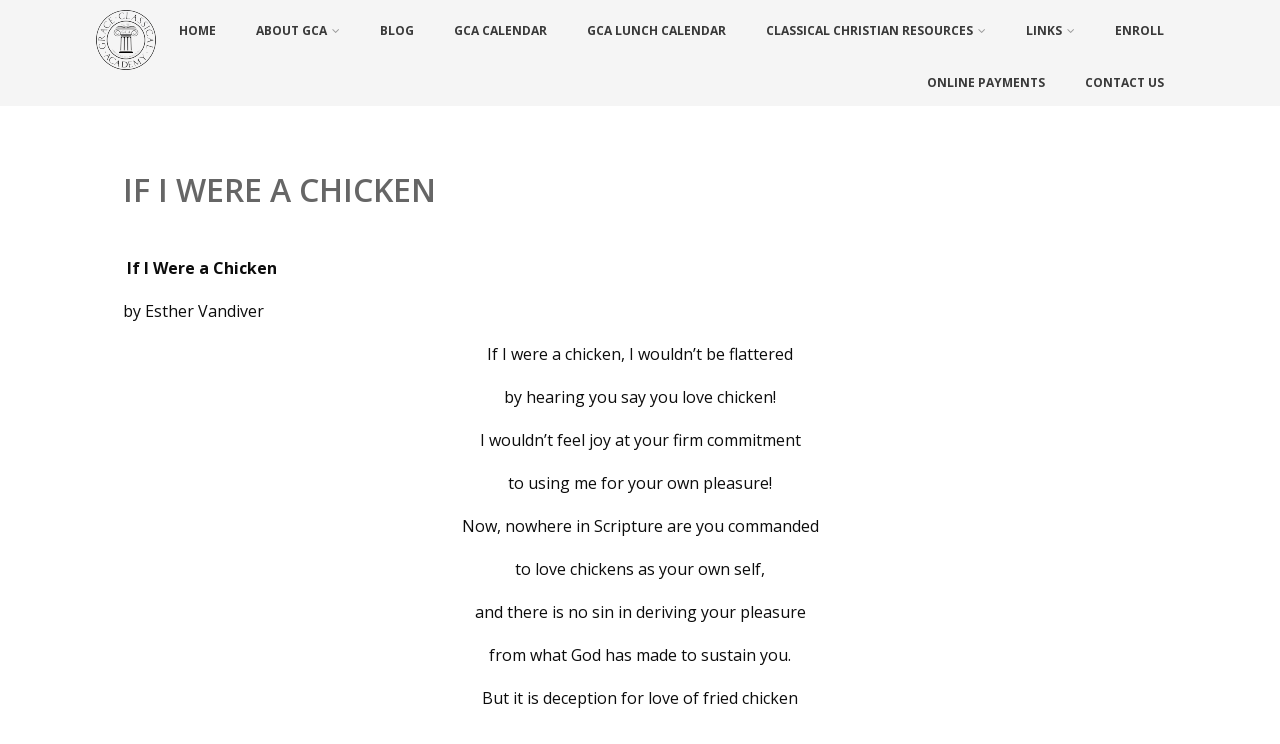

--- FILE ---
content_type: text/html; charset=UTF-8
request_url: https://graceclassical.org/if-i-were-a-chicken/
body_size: 67492
content:
<!DOCTYPE html>
<html xmlns="http://www.w3.org/1999/xhtml" lang="en-US" >
<head>
<meta http-equiv="Content-Type" content="text/html; charset=UTF-8" />	
<!--[if IE]><meta http-equiv="X-UA-Compatible" content="IE=edge,chrome=1"><![endif]-->
<meta name="viewport" content="width=device-width, initial-scale=1.0, shrink-to-fit=no"/>
<link rel="profile" href="https://gmpg.org/xfn/11"/>


	    <meta name="title" content="If I Were a Chicken">
    <meta name="description" content=" If I Were a Chickenby Esther VandiverIf I were a chicken, I wouldn’t be flatteredby hearing you say">




<meta property="og:title" content="If I Were a Chicken"/>
<meta property="og:type" content="article"/>
<meta property="og:url" content="https://graceclassical.org/if-i-were-a-chicken/" />

<meta property="og:description" content=" If I Were a Chickenby Esther VandiverIf I were a chicken, I wouldn’t be flatteredby hearing you say you love chicken!I wouldn’t feel joy at your firm commitmentto using me for your own pleasure!Now, nowhere in Scripture are you commandedto love chickens as your own self,and"/>
  <meta property="og:image" content="https://graceclassical.org/wp-content/uploads/If-I-Were-a-Chicken-1024x450.jpg"/>
  <meta property="og:site_name" content="Grace Classical Academy"/>


<!--HOME-->


<!--Summary-->
<meta name="twitter:card" content="summary">
<meta name="twitter:url" content="https://graceclassical.org/if-i-were-a-chicken/">
<meta name="twitter:title" content="If I Were a Chicken">
<meta name="twitter:description" content=" If I Were a Chickenby Esther VandiverIf I were a chicken, I wouldn’t be flatteredby hearing you say you love chicken!I wouldn’t feel joy at your firm commitmentto using me for your">
  <meta name="twitter:image" content="https://graceclassical.org/wp-content/uploads/If-I-Were-a-Chicken-150x150.jpg">
    
<!--Photo-->

<!--Gallery-->

<!--Product-->

<link rel="pingback" href="https://graceclassical.org/xmlrpc.php" /> 
<meta name='robots' content='index, follow, max-image-preview:large, max-snippet:-1, max-video-preview:-1' />
	<style>img:is([sizes="auto" i], [sizes^="auto," i]) { contain-intrinsic-size: 3000px 1500px }</style>
	
	<!-- This site is optimized with the Yoast SEO plugin v25.6 - https://yoast.com/wordpress/plugins/seo/ -->
	<title>If I Were a Chicken - Grace Classical Academy</title>
	<link rel="canonical" href="https://graceclassical.org/if-i-were-a-chicken/" />
	<meta property="og:locale" content="en_US" />
	<meta property="og:type" content="article" />
	<meta property="og:title" content="If I Were a Chicken - Grace Classical Academy" />
	<meta property="og:description" content=" If I Were a Chicken by Esther Vandiver If I were a chicken, I wouldn’t be flattered by hearing you say you love chicken! I wouldn’t feel joy at your firm commitment to using me for your own pleasure! Now, nowhere in Scripture are you commanded to love chickens as your own self, and there+ Read More" />
	<meta property="og:url" content="https://graceclassical.org/if-i-were-a-chicken/" />
	<meta property="og:site_name" content="Grace Classical Academy" />
	<meta property="article:published_time" content="2014-06-19T19:39:12+00:00" />
	<meta property="article:modified_time" content="2018-04-09T20:00:04+00:00" />
	<meta property="og:image" content="https://graceclassical.org/wp-content/uploads/If-I-Were-a-Chicken.jpg" />
	<meta property="og:image:width" content="1920" />
	<meta property="og:image:height" content="844" />
	<meta property="og:image:type" content="image/jpeg" />
	<meta name="author" content="Luke Shawhan" />
	<meta name="twitter:label1" content="Written by" />
	<meta name="twitter:data1" content="Luke Shawhan" />
	<meta name="twitter:label2" content="Est. reading time" />
	<meta name="twitter:data2" content="1 minute" />
	<script type="application/ld+json" class="yoast-schema-graph">{"@context":"https://schema.org","@graph":[{"@type":"WebPage","@id":"https://graceclassical.org/if-i-were-a-chicken/","url":"https://graceclassical.org/if-i-were-a-chicken/","name":"If I Were a Chicken - Grace Classical Academy","isPartOf":{"@id":"https://graceclassical.org/#website"},"primaryImageOfPage":{"@id":"https://graceclassical.org/if-i-were-a-chicken/#primaryimage"},"image":{"@id":"https://graceclassical.org/if-i-were-a-chicken/#primaryimage"},"thumbnailUrl":"https://graceclassical.org/wp-content/uploads/If-I-Were-a-Chicken.jpg","datePublished":"2014-06-19T19:39:12+00:00","dateModified":"2018-04-09T20:00:04+00:00","author":{"@id":"https://graceclassical.org/#/schema/person/3336ddae45a24de5a45596aadd86ba01"},"breadcrumb":{"@id":"https://graceclassical.org/if-i-were-a-chicken/#breadcrumb"},"inLanguage":"en-US","potentialAction":[{"@type":"ReadAction","target":["https://graceclassical.org/if-i-were-a-chicken/"]}]},{"@type":"ImageObject","inLanguage":"en-US","@id":"https://graceclassical.org/if-i-were-a-chicken/#primaryimage","url":"https://graceclassical.org/wp-content/uploads/If-I-Were-a-Chicken.jpg","contentUrl":"https://graceclassical.org/wp-content/uploads/If-I-Were-a-Chicken.jpg","width":1920,"height":844},{"@type":"BreadcrumbList","@id":"https://graceclassical.org/if-i-were-a-chicken/#breadcrumb","itemListElement":[{"@type":"ListItem","position":1,"name":"Home","item":"https://graceclassical.org/"},{"@type":"ListItem","position":2,"name":"If I Were a Chicken"}]},{"@type":"WebSite","@id":"https://graceclassical.org/#website","url":"https://graceclassical.org/","name":"Grace Classical Academy","description":"","potentialAction":[{"@type":"SearchAction","target":{"@type":"EntryPoint","urlTemplate":"https://graceclassical.org/?s={search_term_string}"},"query-input":{"@type":"PropertyValueSpecification","valueRequired":true,"valueName":"search_term_string"}}],"inLanguage":"en-US"},{"@type":"Person","@id":"https://graceclassical.org/#/schema/person/3336ddae45a24de5a45596aadd86ba01","name":"Luke Shawhan","url":"https://graceclassical.org/author/lshawhan/"}]}</script>
	<!-- / Yoast SEO plugin. -->


<link rel='dns-prefetch' href='//fonts.googleapis.com' />
<link rel="alternate" type="application/rss+xml" title="Grace Classical Academy &raquo; Feed" href="https://graceclassical.org/feed/" />
<link rel="alternate" type="application/rss+xml" title="Grace Classical Academy &raquo; Comments Feed" href="https://graceclassical.org/comments/feed/" />
<script type="text/javascript">
/* <![CDATA[ */
window._wpemojiSettings = {"baseUrl":"https:\/\/s.w.org\/images\/core\/emoji\/16.0.1\/72x72\/","ext":".png","svgUrl":"https:\/\/s.w.org\/images\/core\/emoji\/16.0.1\/svg\/","svgExt":".svg","source":{"concatemoji":"https:\/\/graceclassical.org\/wp-includes\/js\/wp-emoji-release.min.js"}};
/*! This file is auto-generated */
!function(s,n){var o,i,e;function c(e){try{var t={supportTests:e,timestamp:(new Date).valueOf()};sessionStorage.setItem(o,JSON.stringify(t))}catch(e){}}function p(e,t,n){e.clearRect(0,0,e.canvas.width,e.canvas.height),e.fillText(t,0,0);var t=new Uint32Array(e.getImageData(0,0,e.canvas.width,e.canvas.height).data),a=(e.clearRect(0,0,e.canvas.width,e.canvas.height),e.fillText(n,0,0),new Uint32Array(e.getImageData(0,0,e.canvas.width,e.canvas.height).data));return t.every(function(e,t){return e===a[t]})}function u(e,t){e.clearRect(0,0,e.canvas.width,e.canvas.height),e.fillText(t,0,0);for(var n=e.getImageData(16,16,1,1),a=0;a<n.data.length;a++)if(0!==n.data[a])return!1;return!0}function f(e,t,n,a){switch(t){case"flag":return n(e,"\ud83c\udff3\ufe0f\u200d\u26a7\ufe0f","\ud83c\udff3\ufe0f\u200b\u26a7\ufe0f")?!1:!n(e,"\ud83c\udde8\ud83c\uddf6","\ud83c\udde8\u200b\ud83c\uddf6")&&!n(e,"\ud83c\udff4\udb40\udc67\udb40\udc62\udb40\udc65\udb40\udc6e\udb40\udc67\udb40\udc7f","\ud83c\udff4\u200b\udb40\udc67\u200b\udb40\udc62\u200b\udb40\udc65\u200b\udb40\udc6e\u200b\udb40\udc67\u200b\udb40\udc7f");case"emoji":return!a(e,"\ud83e\udedf")}return!1}function g(e,t,n,a){var r="undefined"!=typeof WorkerGlobalScope&&self instanceof WorkerGlobalScope?new OffscreenCanvas(300,150):s.createElement("canvas"),o=r.getContext("2d",{willReadFrequently:!0}),i=(o.textBaseline="top",o.font="600 32px Arial",{});return e.forEach(function(e){i[e]=t(o,e,n,a)}),i}function t(e){var t=s.createElement("script");t.src=e,t.defer=!0,s.head.appendChild(t)}"undefined"!=typeof Promise&&(o="wpEmojiSettingsSupports",i=["flag","emoji"],n.supports={everything:!0,everythingExceptFlag:!0},e=new Promise(function(e){s.addEventListener("DOMContentLoaded",e,{once:!0})}),new Promise(function(t){var n=function(){try{var e=JSON.parse(sessionStorage.getItem(o));if("object"==typeof e&&"number"==typeof e.timestamp&&(new Date).valueOf()<e.timestamp+604800&&"object"==typeof e.supportTests)return e.supportTests}catch(e){}return null}();if(!n){if("undefined"!=typeof Worker&&"undefined"!=typeof OffscreenCanvas&&"undefined"!=typeof URL&&URL.createObjectURL&&"undefined"!=typeof Blob)try{var e="postMessage("+g.toString()+"("+[JSON.stringify(i),f.toString(),p.toString(),u.toString()].join(",")+"));",a=new Blob([e],{type:"text/javascript"}),r=new Worker(URL.createObjectURL(a),{name:"wpTestEmojiSupports"});return void(r.onmessage=function(e){c(n=e.data),r.terminate(),t(n)})}catch(e){}c(n=g(i,f,p,u))}t(n)}).then(function(e){for(var t in e)n.supports[t]=e[t],n.supports.everything=n.supports.everything&&n.supports[t],"flag"!==t&&(n.supports.everythingExceptFlag=n.supports.everythingExceptFlag&&n.supports[t]);n.supports.everythingExceptFlag=n.supports.everythingExceptFlag&&!n.supports.flag,n.DOMReady=!1,n.readyCallback=function(){n.DOMReady=!0}}).then(function(){return e}).then(function(){var e;n.supports.everything||(n.readyCallback(),(e=n.source||{}).concatemoji?t(e.concatemoji):e.wpemoji&&e.twemoji&&(t(e.twemoji),t(e.wpemoji)))}))}((window,document),window._wpemojiSettings);
/* ]]> */
</script>
<style id='wp-emoji-styles-inline-css' type='text/css'>

	img.wp-smiley, img.emoji {
		display: inline !important;
		border: none !important;
		box-shadow: none !important;
		height: 1em !important;
		width: 1em !important;
		margin: 0 0.07em !important;
		vertical-align: -0.1em !important;
		background: none !important;
		padding: 0 !important;
	}
</style>
<link rel='stylesheet' id='wp-block-library-css' href='https://graceclassical.org/wp-includes/css/dist/block-library/style.min.css' type='text/css' media='all' />
<style id='classic-theme-styles-inline-css' type='text/css'>
/*! This file is auto-generated */
.wp-block-button__link{color:#fff;background-color:#32373c;border-radius:9999px;box-shadow:none;text-decoration:none;padding:calc(.667em + 2px) calc(1.333em + 2px);font-size:1.125em}.wp-block-file__button{background:#32373c;color:#fff;text-decoration:none}
</style>
<style id='global-styles-inline-css' type='text/css'>
:root{--wp--preset--aspect-ratio--square: 1;--wp--preset--aspect-ratio--4-3: 4/3;--wp--preset--aspect-ratio--3-4: 3/4;--wp--preset--aspect-ratio--3-2: 3/2;--wp--preset--aspect-ratio--2-3: 2/3;--wp--preset--aspect-ratio--16-9: 16/9;--wp--preset--aspect-ratio--9-16: 9/16;--wp--preset--color--black: #000000;--wp--preset--color--cyan-bluish-gray: #abb8c3;--wp--preset--color--white: #ffffff;--wp--preset--color--pale-pink: #f78da7;--wp--preset--color--vivid-red: #cf2e2e;--wp--preset--color--luminous-vivid-orange: #ff6900;--wp--preset--color--luminous-vivid-amber: #fcb900;--wp--preset--color--light-green-cyan: #7bdcb5;--wp--preset--color--vivid-green-cyan: #00d084;--wp--preset--color--pale-cyan-blue: #8ed1fc;--wp--preset--color--vivid-cyan-blue: #0693e3;--wp--preset--color--vivid-purple: #9b51e0;--wp--preset--gradient--vivid-cyan-blue-to-vivid-purple: linear-gradient(135deg,rgba(6,147,227,1) 0%,rgb(155,81,224) 100%);--wp--preset--gradient--light-green-cyan-to-vivid-green-cyan: linear-gradient(135deg,rgb(122,220,180) 0%,rgb(0,208,130) 100%);--wp--preset--gradient--luminous-vivid-amber-to-luminous-vivid-orange: linear-gradient(135deg,rgba(252,185,0,1) 0%,rgba(255,105,0,1) 100%);--wp--preset--gradient--luminous-vivid-orange-to-vivid-red: linear-gradient(135deg,rgba(255,105,0,1) 0%,rgb(207,46,46) 100%);--wp--preset--gradient--very-light-gray-to-cyan-bluish-gray: linear-gradient(135deg,rgb(238,238,238) 0%,rgb(169,184,195) 100%);--wp--preset--gradient--cool-to-warm-spectrum: linear-gradient(135deg,rgb(74,234,220) 0%,rgb(151,120,209) 20%,rgb(207,42,186) 40%,rgb(238,44,130) 60%,rgb(251,105,98) 80%,rgb(254,248,76) 100%);--wp--preset--gradient--blush-light-purple: linear-gradient(135deg,rgb(255,206,236) 0%,rgb(152,150,240) 100%);--wp--preset--gradient--blush-bordeaux: linear-gradient(135deg,rgb(254,205,165) 0%,rgb(254,45,45) 50%,rgb(107,0,62) 100%);--wp--preset--gradient--luminous-dusk: linear-gradient(135deg,rgb(255,203,112) 0%,rgb(199,81,192) 50%,rgb(65,88,208) 100%);--wp--preset--gradient--pale-ocean: linear-gradient(135deg,rgb(255,245,203) 0%,rgb(182,227,212) 50%,rgb(51,167,181) 100%);--wp--preset--gradient--electric-grass: linear-gradient(135deg,rgb(202,248,128) 0%,rgb(113,206,126) 100%);--wp--preset--gradient--midnight: linear-gradient(135deg,rgb(2,3,129) 0%,rgb(40,116,252) 100%);--wp--preset--font-size--small: 13px;--wp--preset--font-size--medium: 20px;--wp--preset--font-size--large: 36px;--wp--preset--font-size--x-large: 42px;--wp--preset--spacing--20: 0.44rem;--wp--preset--spacing--30: 0.67rem;--wp--preset--spacing--40: 1rem;--wp--preset--spacing--50: 1.5rem;--wp--preset--spacing--60: 2.25rem;--wp--preset--spacing--70: 3.38rem;--wp--preset--spacing--80: 5.06rem;--wp--preset--shadow--natural: 6px 6px 9px rgba(0, 0, 0, 0.2);--wp--preset--shadow--deep: 12px 12px 50px rgba(0, 0, 0, 0.4);--wp--preset--shadow--sharp: 6px 6px 0px rgba(0, 0, 0, 0.2);--wp--preset--shadow--outlined: 6px 6px 0px -3px rgba(255, 255, 255, 1), 6px 6px rgba(0, 0, 0, 1);--wp--preset--shadow--crisp: 6px 6px 0px rgba(0, 0, 0, 1);}:where(.is-layout-flex){gap: 0.5em;}:where(.is-layout-grid){gap: 0.5em;}body .is-layout-flex{display: flex;}.is-layout-flex{flex-wrap: wrap;align-items: center;}.is-layout-flex > :is(*, div){margin: 0;}body .is-layout-grid{display: grid;}.is-layout-grid > :is(*, div){margin: 0;}:where(.wp-block-columns.is-layout-flex){gap: 2em;}:where(.wp-block-columns.is-layout-grid){gap: 2em;}:where(.wp-block-post-template.is-layout-flex){gap: 1.25em;}:where(.wp-block-post-template.is-layout-grid){gap: 1.25em;}.has-black-color{color: var(--wp--preset--color--black) !important;}.has-cyan-bluish-gray-color{color: var(--wp--preset--color--cyan-bluish-gray) !important;}.has-white-color{color: var(--wp--preset--color--white) !important;}.has-pale-pink-color{color: var(--wp--preset--color--pale-pink) !important;}.has-vivid-red-color{color: var(--wp--preset--color--vivid-red) !important;}.has-luminous-vivid-orange-color{color: var(--wp--preset--color--luminous-vivid-orange) !important;}.has-luminous-vivid-amber-color{color: var(--wp--preset--color--luminous-vivid-amber) !important;}.has-light-green-cyan-color{color: var(--wp--preset--color--light-green-cyan) !important;}.has-vivid-green-cyan-color{color: var(--wp--preset--color--vivid-green-cyan) !important;}.has-pale-cyan-blue-color{color: var(--wp--preset--color--pale-cyan-blue) !important;}.has-vivid-cyan-blue-color{color: var(--wp--preset--color--vivid-cyan-blue) !important;}.has-vivid-purple-color{color: var(--wp--preset--color--vivid-purple) !important;}.has-black-background-color{background-color: var(--wp--preset--color--black) !important;}.has-cyan-bluish-gray-background-color{background-color: var(--wp--preset--color--cyan-bluish-gray) !important;}.has-white-background-color{background-color: var(--wp--preset--color--white) !important;}.has-pale-pink-background-color{background-color: var(--wp--preset--color--pale-pink) !important;}.has-vivid-red-background-color{background-color: var(--wp--preset--color--vivid-red) !important;}.has-luminous-vivid-orange-background-color{background-color: var(--wp--preset--color--luminous-vivid-orange) !important;}.has-luminous-vivid-amber-background-color{background-color: var(--wp--preset--color--luminous-vivid-amber) !important;}.has-light-green-cyan-background-color{background-color: var(--wp--preset--color--light-green-cyan) !important;}.has-vivid-green-cyan-background-color{background-color: var(--wp--preset--color--vivid-green-cyan) !important;}.has-pale-cyan-blue-background-color{background-color: var(--wp--preset--color--pale-cyan-blue) !important;}.has-vivid-cyan-blue-background-color{background-color: var(--wp--preset--color--vivid-cyan-blue) !important;}.has-vivid-purple-background-color{background-color: var(--wp--preset--color--vivid-purple) !important;}.has-black-border-color{border-color: var(--wp--preset--color--black) !important;}.has-cyan-bluish-gray-border-color{border-color: var(--wp--preset--color--cyan-bluish-gray) !important;}.has-white-border-color{border-color: var(--wp--preset--color--white) !important;}.has-pale-pink-border-color{border-color: var(--wp--preset--color--pale-pink) !important;}.has-vivid-red-border-color{border-color: var(--wp--preset--color--vivid-red) !important;}.has-luminous-vivid-orange-border-color{border-color: var(--wp--preset--color--luminous-vivid-orange) !important;}.has-luminous-vivid-amber-border-color{border-color: var(--wp--preset--color--luminous-vivid-amber) !important;}.has-light-green-cyan-border-color{border-color: var(--wp--preset--color--light-green-cyan) !important;}.has-vivid-green-cyan-border-color{border-color: var(--wp--preset--color--vivid-green-cyan) !important;}.has-pale-cyan-blue-border-color{border-color: var(--wp--preset--color--pale-cyan-blue) !important;}.has-vivid-cyan-blue-border-color{border-color: var(--wp--preset--color--vivid-cyan-blue) !important;}.has-vivid-purple-border-color{border-color: var(--wp--preset--color--vivid-purple) !important;}.has-vivid-cyan-blue-to-vivid-purple-gradient-background{background: var(--wp--preset--gradient--vivid-cyan-blue-to-vivid-purple) !important;}.has-light-green-cyan-to-vivid-green-cyan-gradient-background{background: var(--wp--preset--gradient--light-green-cyan-to-vivid-green-cyan) !important;}.has-luminous-vivid-amber-to-luminous-vivid-orange-gradient-background{background: var(--wp--preset--gradient--luminous-vivid-amber-to-luminous-vivid-orange) !important;}.has-luminous-vivid-orange-to-vivid-red-gradient-background{background: var(--wp--preset--gradient--luminous-vivid-orange-to-vivid-red) !important;}.has-very-light-gray-to-cyan-bluish-gray-gradient-background{background: var(--wp--preset--gradient--very-light-gray-to-cyan-bluish-gray) !important;}.has-cool-to-warm-spectrum-gradient-background{background: var(--wp--preset--gradient--cool-to-warm-spectrum) !important;}.has-blush-light-purple-gradient-background{background: var(--wp--preset--gradient--blush-light-purple) !important;}.has-blush-bordeaux-gradient-background{background: var(--wp--preset--gradient--blush-bordeaux) !important;}.has-luminous-dusk-gradient-background{background: var(--wp--preset--gradient--luminous-dusk) !important;}.has-pale-ocean-gradient-background{background: var(--wp--preset--gradient--pale-ocean) !important;}.has-electric-grass-gradient-background{background: var(--wp--preset--gradient--electric-grass) !important;}.has-midnight-gradient-background{background: var(--wp--preset--gradient--midnight) !important;}.has-small-font-size{font-size: var(--wp--preset--font-size--small) !important;}.has-medium-font-size{font-size: var(--wp--preset--font-size--medium) !important;}.has-large-font-size{font-size: var(--wp--preset--font-size--large) !important;}.has-x-large-font-size{font-size: var(--wp--preset--font-size--x-large) !important;}
:where(.wp-block-post-template.is-layout-flex){gap: 1.25em;}:where(.wp-block-post-template.is-layout-grid){gap: 1.25em;}
:where(.wp-block-columns.is-layout-flex){gap: 2em;}:where(.wp-block-columns.is-layout-grid){gap: 2em;}
:root :where(.wp-block-pullquote){font-size: 1.5em;line-height: 1.6;}
</style>
<link rel='stylesheet' id='optimizer-style-css' href='https://graceclassical.org/wp-content/themes/optimizer_pro/style.css' type='text/css' media='all' />
<link rel='stylesheet' id='optimizer-style-core-css' href='https://graceclassical.org/wp-content/themes/optimizer_pro/style_core.css' type='text/css' media='all' />
<link rel='stylesheet' id='optimizer-icons-css' href='https://graceclassical.org/wp-content/themes/optimizer_pro/assets/fonts/font-awesome.css' type='text/css' media='all' />
<link rel='stylesheet' id='optimizer_google_fonts-css' href='//fonts.googleapis.com/css?display=swap&#038;family=Open+Sans%3Aregular%2Citalic%2C300%2C600%2C700%2C800%26subset%3Dlatin%2C' type='text/css' media='screen' />
<script type="text/javascript" src="https://graceclassical.org/wp-includes/js/jquery/jquery.min.js" id="jquery-core-js"></script>
<script type="text/javascript" src="https://graceclassical.org/wp-includes/js/jquery/jquery-migrate.min.js" id="jquery-migrate-js"></script>
<script type="text/javascript" id="jquery-migrate-js-after">
/* <![CDATA[ */
jQuery(function() {  jQuery(".so-panel.widget").each(function (){   jQuery(this).attr("id", jQuery(this).find(".so_widget_id").attr("data-panel-id"))  });  });
/* ]]> */
</script>
<link rel="https://api.w.org/" href="https://graceclassical.org/wp-json/" /><link rel="alternate" title="JSON" type="application/json" href="https://graceclassical.org/wp-json/wp/v2/posts/289" /><link rel="alternate" title="oEmbed (JSON)" type="application/json+oembed" href="https://graceclassical.org/wp-json/oembed/1.0/embed?url=https%3A%2F%2Fgraceclassical.org%2Fif-i-were-a-chicken%2F" />
<link rel="alternate" title="oEmbed (XML)" type="text/xml+oembed" href="https://graceclassical.org/wp-json/oembed/1.0/embed?url=https%3A%2F%2Fgraceclassical.org%2Fif-i-were-a-chicken%2F&#038;format=xml" />
<style type="text/css">

/*Fixed Background*/

	/*BOXED LAYOUT*/
	.site_boxed .layer_wrapper, body.home.site_boxed #slidera {width: 85%;float: left;margin: 0 7.5%;
	background-color: #ffffff;}
	.site_boxed .stat_bg, .site_boxed .stat_bg_overlay, .site_boxed .stat_bg img, .site_boxed .is-sticky .header{width:85%;}
	.site_boxed .social_buttons{background-color: #ffffff;}
	.site_boxed .center {width: 95%;margin: 0 auto;}
	.site_boxed .head_top .center{ width:95%;}
	/*Left Sidebar*/
	@media screen and (min-width: 960px){
	.header_sidebar.site_boxed #slidera, .header_sidebar.site_boxed .home_wrap.layer_wrapper, .header_sidebar.site_boxed .footer_wrap.layer_wrapper, .header_sidebar.site_boxed .page_wrap.layer_wrapper, .header_sidebar.site_boxed .post_wrap.layer_wrapper, .header_sidebar.site_boxed .page_blog_wrap.layer_wrapper, .header_sidebar.site_boxed .page_contact_wrap.layer_wrapper, .header_sidebar.site_boxed .page_fullwidth_wrap.layer_wrapper, .header_sidebar.site_boxed .category_wrap.layer_wrapper, .header_sidebar.site_boxed .search_wrap.layer_wrapper, .header_sidebar.site_boxed .fofo_wrap.layer_wrapper, .header_sidebar .site_boxed .author_wrap.layer_wrapper, .header_sidebar.site_boxed .head_top{width: calc(85% - 300px)!important;margin-left: calc(300px + 7.5%)!important;}
	.header_sidebar.site_boxed .stat_bg_overlay, .header_sidebar.site_boxed .stat_bg{width: calc(85% - 300px)!important;left: 300px;}
	
	}



/*Site Content Text Style*/
body, input, textarea{ 
	font-family:Open Sans; 	font-size:16px; 	}

.single_metainfo, .single_post .single_metainfo a, a:link, a:visited, .single_post_content .tabs li a{ color:#0c0c0c;}
body .listing-item .lt_cats a{ color:#0c0c0c;}

.sidr-class-header_s.sidr-class-head_search i:before {font-family: 'FontAwesome', Open Sans; ;}

/*LINK COLOR*/
.org_comment a, .thn_post_wrap a:not(.wp-block-button__link):link, .thn_post_wrap a:not(.wp-block-button__link):visited, .lts_lightbox_content a:link, .lts_lightbox_content a:visited, .athor_desc a:link, .athor_desc a:visited, .product_meta a:hover{color:#3590ea;}
.org_comment a:hover, .thn_post_wrap a:not(.wp-block-button__link):link:hover, .lts_lightbox_content a:link:hover, .lts_lightbox_content a:visited:hover, .athor_desc a:link:hover, .athor_desc a:visited:hover{color:#1e73be;}



/*-----------------------------Single Post Background------------------------------------*/
/*----------------------------------------------------*/		





.page_head, .author_div, .single.single_style_header .single_post_header{ background-color:#EEEFF5; color:#555555;text-align:center;}
.page_head .postitle{color:#555555;}	
.page_head .layerbread a, .page_head .woocommerce-breadcrumb{color:#555555;}	
.single_post_header, .single.single_style_header .single_post_content .postitle, .single_style_header .single_metainfo, .single_style_header .single_metainfo i, .single_style_header .single_metainfo a{color:#555555;}




/*-----------------------------Static Slider Content box------------------------------------*/
#slidera{min-height:initial;}.stat_content_inner .center{width:100%;}
.stat_content_inner{bottom:15%; color:#0c0c0c;}

/*SLIDER HEIGHT RESTRICT*/



/*SLIDER FONT SIZE*/
#accordion h3 a, #zn_nivo h3 a{font-size:36px; line-height:1.3em}
/*STATIC SLIDE CTA BUTTONS COLORS*/
.static_cta1.cta_hollow, .static_cta1.cta_hollow_big, .static_cta1.cta_hollow_small, .static_cta1.cta_square_hollow, .static_cta1.cta_square_hollow_big, .static_cta1.cta_square_hollow_small{ background:transparent!important; color:#ffffff;}
.static_cta1.cta_flat, .static_cta1.cta_flat_big, .static_cta1.cta_flat_small, .static_cta1.cta_rounded, .static_cta1.cta_rounded_big, .static_cta1.cta_rounded_small, .static_cta1.cta_hollow:hover, .static_cta1.cta_hollow_big:hover, .static_cta1.cta_hollow_small:hover, .static_cta1.cta_square, .static_cta1.cta_square_small, .static_cta1.cta_square_big, .static_cta1.cta_square_hollow:hover, .static_cta1.cta_square_hollow_small:hover, .static_cta1.cta_square_hollow_big:hover{ background:#36abfc!important; color:#ffffff; border-color:#36abfc!important;}


.static_cta2.cta_hollow, .static_cta2.cta_hollow_big, .static_cta2.cta_hollow_small, .static_cta2.cta_square_hollow, .static_cta2.cta_square_hollow_big, .static_cta2.cta_square_hollow_small{ background:transparent!important; color:#ffffff;}
.static_cta2.cta_flat, .static_cta2.cta_flat_big, .static_cta2.cta_flat_small, .static_cta2.cta_rounded, .static_cta2.cta_rounded_big, .static_cta2.cta_rounded_small, .static_cta2.cta_hollow:hover, .static_cta2.cta_hollow_big:hover, .static_cta2.cta_hollow_small:hover, .static_cta2.cta_square, .static_cta2.cta_square_small, .static_cta2.cta_square_big, .static_cta2.cta_square_hollow:hover, .static_cta2.cta_square_hollow_small:hover, .static_cta2.cta_square_hollow_big:hover{ background:#36abfc!important; color:#ffffff; border-color:#36abfc!important;}

/*------------------------SLIDER HEIGHT----------------------*/
/*Slider Height*/
#accordion, #slide_acord, .accord_overlay{ height:500px;}
.kwicks li{ max-height:500px;min-height:500px;}



/*-----------------------------COLORS------------------------------------*/
		/*Header Color*/
		.header{ position:relative!important; background-color:#f5f5f5; 
				}
				/*Header Color*/
		body .header{ position:relative!important; background-color:#f5f5f5;}
		.page #slidera, .single #slidera, .archive #slidera, .search #slidera, .error404 #slidera{ height:auto!important;}
		
				
		.header_sidebar .head_inner{background-color:#f5f5f5; }
		
				
		/*Boxed Header should have boxed width*/
		body.home.site_boxed .header_wrap.layer_wrapper{width: 85%;float: left;margin: 0 7.5%;}

		.home.has_trans_header.page .header, .home.has_trans_header.page-template-page-frontpage_template .is-sticky .header{ background-color:#f5f5f5!important;}
		@media screen and (max-width: 480px){
		.home.has_trans_header .header{ background-color:#f5f5f5!important;}
		}
		
				
		.home .is-sticky .header, .page_header_transparent .is-sticky .header{ position:fixed!important; background-color:#f5f5f5!important;box-shadow: 0 0 4px rgba(0, 0, 0, 0.2)!important; transition-delay:0.3s; -webkit-transition-delay:0.3s; -moz-transition-delay:0.3s;}
		
		/*TOPBAR COLORS*/
		.head_top, #topbar_menu ul li a{ font-size:15px;}
		.head_top, .page_header_transparent .is-sticky .head_top, #topbar_menu #optimizer_minicart {background-color:#333333;}
		#topbar_menu #optimizer_minicart{color:#ffffff;}
		.page_header_transparent .head_top {  background: rgba(0, 0, 0, 0.3);}
		.head_search, .top_head_soc a, .tophone_on .head_phone, .tophone_on .head_phone span, .tophone_on .head_phone i, .tophone_on .head_phone a, .topsearch_on .head_phone a, .topsearch_on .head_search i, #topbar_menu ul li a, body.has_trans_header.home .is-sticky .head_top a, body.page_header_transparent .is-sticky .head_top a, body.has_trans_header.home .is-sticky #topbar_menu ul li a, body.page_header_transparent .is-sticky #topbar_menu ul li a, #topbar-hamburger-menu{color:#ffffff;}
		.head_top .social_bookmarks.bookmark_hexagon a:before {border-bottom-color: rgba(255,255,255, 0.3)!important;}
		.head_top .social_bookmarks.bookmark_hexagon a i {background-color:rgba(255,255,255, 0.3)!important;}
		.head_top .social_bookmarks.bookmark_hexagon a:after { border-top-color:rgba(255,255,255, 0.3)!important;}
		
		/*LOGO*/
				.logo h2, .logo h1, .logo h2 a, .logo h1 a{ 
									color:#555555;
      }

            
		span.desc{font-size: 12px;}
		body.has_trans_header.home .header .logo h2, body.has_trans_header.home .header .logo h1, body.has_trans_header.home .header .logo h2 a, body.has_trans_header.home .header .logo h1 a, body.has_trans_header.home span.desc, body.page_header_transparent .header .logo h2, body.page_header_transparent .header .logo h1, body.page_header_transparent .header .logo h2 a, body.page_header_transparent .header .logo h1 a, body.page_header_transparent span.desc, body.has_trans_header.home .head_top a{ color:#fff;}
		body.has_trans_header .is-sticky .header .logo h2 a, body.has_trans_header .is-sticky .header .logo h1 a, body.page_header_transparent .is-sticky .header .logo h2 a, body.page_header_transparent .is-sticky .header .logo h1 a{color:#555555;}
		#simple-menu, body.home.has_trans_header .is-sticky #simple-menu{color:#3a3a3a;}
		body.home.has_trans_header #simple-menu{color:#fff;}
		span.desc{color:#555555;}
		body.has_trans_header.home .is-sticky span.desc, body.page_header_transparent .is-sticky span.desc{color:#555555;}
		
		body.has_trans_header.home .is-sticky .header .logo h2 a, body.has_trans_header.home .is-sticky .header .logo h1 a, body.page_header_transparent .is-sticky .header .logo h2 a, body.page_header_transparent .is-sticky .header .logo h1 a{color:#555555;}
				
		/*MENU Text Color*/
		#topmenu ul li a, .header_s.head_search i{color:#3a3a3a;}
		body.has_trans_header.home #topmenu ul li a, body.page_header_transparent #topmenu ul li a, body.page_header_transparent .head_top a, body.has_trans_header.home #topbar_menu ul li a, body.page_header_transparent #topbar_menu ul li a, .home.has_trans_header .head_soc .social_bookmarks a, .page_header_transparent .head_soc .social_bookmarks a{ color:#fff;}
		body.header_sidebar.home #topmenu ul li a, #topmenu #optimizer_minicart{color:#3a3a3a;}
      
      #topmenu ul li ul:not(.mega-sub-menu){background-color:rgba(0,0,0, 0.5);}
      
		#topmenu ul li ul li a:hover{ background-color:#36abfc; color:#888888;}
		.head_soc .social_bookmarks a, .home.has_trans_header .is-sticky .head_soc .social_bookmarks a, .page_header_transparent .is-sticky .head_soc .social_bookmarks a{color:#3a3a3a;}
		.head_soc .social_bookmarks.bookmark_hexagon a:before {border-bottom-color: rgba(58,58,58, 0.3)!important;}
		.head_soc .social_bookmarks.bookmark_hexagon a i {background-color:rgba(58,58,58, 0.3)!important;}
		.head_soc .social_bookmarks.bookmark_hexagon a:after { border-top-color:rgba(58,58,58, 0.3)!important;}
		body.has_trans_header.home .is-sticky #topmenu ul li a, body.page_header_transparent .is-sticky #topmenu ul li a{color:#3a3a3a;}
      
      /*SUBMENU Text Color*/
      #topmenu ul li ul li a, body.has_trans_header.home #topbar_menu ul li ul li a, body.page_header_transparent #topbar_menu ul li ul li a, body.header_sidebar.home #topmenu ul li a{color:#ffffff;}

		/*Menu Highlight*/
		#topmenu li.menu_highlight_slim{ border-color:#3a3a3a;}
		#topmenu li.menu_highlight_slim:hover{ background-color:#36abfc;border-color:#36abfc;}
		#topmenu li.menu_highlight_slim:hover>a{ color:#888888!important;}
		#topmenu li.menu_highlight{ background-color:#36abfc; border-color:#36abfc;}
		#topmenu li.menu_highlight a, #topmenu li.menu_highlight_slim a{color:#888888!important;}
		#topmenu li.menu_highlight:hover{border-color:#36abfc; background-color:transparent;}
		#topmenu li.menu_highlight:hover>a{ color:#36abfc!important;}
		
		#topmenu ul li.menu_hover a{border-color:#888888;}
		#topmenu ul.menu>li:hover:after{background-color:#888888;}
		#topmenu ul li.menu_hover>a, body.has_trans_header.home #topmenu ul li.menu_hover>a, #topmenu ul li.current-menu-item>a[href*="#"]:hover{color:#888888;}
		#topmenu ul li.current-menu-item>a, body.header_sidebar #topmenu ul li.current-menu-item>a, body.has_trans_header.header_sidebar .is-sticky #topmenu ul li.current-menu-item>a, body.page_header_transparent.header_sidebar .is-sticky #topmenu ul li.current-menu-item>a{color:#3590ea;}
		#topmenu ul li.current-menu-item.onepagemenu_highlight>a, body.header_sidebar #topmenu ul li.menu_hover>a{color:#888888!important;}
		#topmenu ul li ul li.current-menu-item.onepagemenu_highlight a { color: #FFFFFF!important;}
		#topmenu ul li ul{border-color:#888888 transparent transparent transparent;}

		.logo_center_left #topmenu, .logo_center #topmenu{background-color:;}
		.left_header_content, .left_header_content a{color:#3a3a3a;}


		/*BASE Color*/
		.widget_border, .heading_border, #wp-calendar #today, .thn_post_wrap .more-link:hover, .moretag:hover, .search_term #searchsubmit, .error_msg #searchsubmit, #searchsubmit, .optimizer_pagenav a:hover, .nav-box a:hover .left_arro, .nav-box a:hover .right_arro, .pace .pace-progress, .homeposts_title .menu_border, span.widget_border, .ast_login_widget #loginform #wp-submit, .prog_wrap, .lts_layout1 a.image, .lts_layout2 a.image, .lts_layout3 a.image, .rel_tab:hover .related_img, .wpcf7-submit, .nivoinner .slide_button_wrap .lts_button, #accordion .slide_button_wrap .lts_button, .img_hover, p.form-submit #submit, .contact_form_wrap, .style2 .contact_form_wrap .contact_button, .style3 .contact_form_wrap .contact_button, .style4 .contact_form_wrap .contact_button, .optimizer_front_slider #opt_carousel .slidee li .acord_text .slide_button_wrap a, .hover_topborder .midrow_block:before, .acord_text p a{background-color:#36abfc;} 
		
		.share_active, .comm_auth a, .logged-in-as a, .citeping a, .lay3 h2 a:hover, .lay4 h2 a:hover, .lay5 .postitle a:hover, .nivo-caption p a, .org_comment a, .org_ping a, .no_contact_map .contact_submit input, .contact_submit input:hover, .widget_calendar td a, .ast_biotxt a, .ast_bio .ast_biotxt h3, .lts_layout2 .listing-item h2 a:hover, .lts_layout3 .listing-item h2 a:hover, .lts_layout4 .listing-item h2 a:hover, .lts_layout5 .listing-item h2 a:hover, .rel_tab:hover .rel_hover, .post-password-form input[type~=submit], .bio_head h3, .blog_mo a:hover, .ast_navigation a:hover, .lts_layout4 .blog_mo a:hover{color:#36abfc;}
		#home_widgets .widget .thn_wgt_tt, #sidebar .widget .thn_wgt_tt, #footer .widget .thn_wgt_tt, .astwt_iframe a, .ast_bio .ast_biotxt h3, .ast_bio .ast_biotxt a, .nav-box a span{color:#36abfc;}
		.pace .pace-activity{border-top-color: #36abfc!important;border-left-color: #36abfc!important;}
		.pace .pace-progress-inner{box-shadow: 0 0 10px #36abfc, 0 0 5px #36abfc;
		  -webkit-box-shadow: 0 0 10px #36abfc, 0 0 5px #36abfc;
		  -moz-box-shadow: 0 0 10px #36abfc, 0 0 5px #36abfc;}
		
		.fotorama__thumb-border, .ast_navigation a:hover{ border-color:#36abfc!important;}
		
		.hover_colorbg .midrow_block:before{ background-color:rgba(54,171,252, 0.3);}
		
		/*Text Color on BASE COLOR Element*/
		.icon_round a, #wp-calendar #today, .moretag:hover, .search_term #searchsubmit, .error_msg #searchsubmit, .optimizer_pagenav a:hover, .ast_login_widget #loginform #wp-submit, #searchsubmit, .prog_wrap, .rel_tab .related_img i, .lay1 h2.postitle a, .nivoinner .slide_button_wrap .lts_button, #accordion .slide_button_wrap .lts_button, .lts_layout1 .icon_wrap a, .lts_layout2 .icon_wrap a, .lts_layout3 .icon_wrap a, .lts_layout1 .icon_wrap a:hover, .lts_layout2 .icon_wrap a:hover, .lts_layout3 .icon_wrap a:hover, .optimizer_front_slider #opt_carousel .slidee li .acord_text .slide_button_wrap a{color:#888888!important;}
		.thn_post_wrap .listing-item .moretag:hover, body .lts_layout1 .listing-item .title, .lts_layout2 .img_wrap .optimizer_plus, .img_hover .icon_wrap a, #footer .widgets .widget .img_hover .icon_wrap a, body .thn_post_wrap .lts_layout1 .icon_wrap a, .wpcf7-submit, p.form-submit #submit, .optimposts .type-product span.onsale, .style2 .contact_form_wrap .contact_button, .style3 .contact_form_wrap .contact_button, .style4 .contact_form_wrap .contact_button, .lay3.portfolio_wrap .post_content .catag_list, .lay3.portfolio_wrap .post_content .catag_list a, .lay3.portfolio_wrap h2 a{color:#888888!important;}
		.hover_colorbg .midrow_block:before, .hover_colorbg .midrow_block:hover .block_content, .hover_colorbg .midrow_block:hover h2, .hover_colorbg .midrow_block:hover h3, .hover_colorbg .midrow_block:hover h4, .hover_colorbg .midrow_block:hover a, .contact_form_wrap .contact_button, .contact_buttn_spinner, .acord_text p a{color:#888888!important;}		
		




/*Sidebar Widget Background Color */
#sidebar .widget{ background-color:#FFFFFF;}
/*Widget Title Color */
#sidebar .widget .widgettitle, #sidebar .widget .widgettitle a{color:#666666;}
#sidebar .widget li a, #sidebar .widget, #sidebar .widget .widget_wrap{ color:#999999;}
#sidebar .widget .widgettitle, #sidebar .widget .widgettitle a, #sidebar .home_title{font-size:16px;}

#footer .widgets .widgettitle, #copyright a{color:#ffffff;}

/*FOOTER WIDGET COLORS*/
#footer{background-color: #222222; }
#footer .widgets .widget a, #footer .widgets{color:#666666;}
#footer .widgets .ast_scoial.social_style_round_text a span{color:#666666;}
/*COPYRIGHT COLORS*/
#copyright{background-color: #333333;  background-size: cover;}
#copyright a, #copyright{color: #999999;}
.foot_soc .social_bookmarks a{color:#999999}
.foot_soc .social_bookmarks.bookmark_hexagon a:before {border-bottom-color: rgba(153,153,153, 0.3);}
.foot_soc .social_bookmarks.bookmark_hexagon a i {background-color:rgba(153,153,153, 0.3);}
.foot_soc .social_bookmarks.bookmark_hexagon a:after { border-top-color:rgba(153,153,153, 0.3);}



/*-------------------------------------TYPOGRAPHY--------------------------------------*/


/*Post Titles, headings and Menu Font*/
h1, h2, h3, h4, h5, h6, #topmenu ul li a, .postitle, .product_title{ 
   font-family:Open Sans;  
   }

#topmenu ul li a, .midrow_block h3, .lay1 h2.postitle, .more-link, .moretag, .single_post .postitle, .related_h3, .comments_template #comments, #comments_ping, #reply-title, #submit, #sidebar .widget .widgettitle, #sidebar .widget .widgettitle a, .search_term h2, .search_term #searchsubmit, .error_msg #searchsubmit, #footer .widgets .widgettitle, .home_title, body .lts_layout1 .listing-item .title, .lay4 h2.postitle, .lay2 h2.postitle a, #home_widgets .widget .widgettitle, .product_title, .page_head h1{ text-transform:uppercase;}

#topmenu ul li a{font-size:12px;}
#topmenu ul li {line-height: 12px;}

.single .single_post_content .postitle, .single-product h1.product_title, .single-product h2.product_title{font-size:32px;}

.page .page_head .postitle, .page .single_post .postitle, .archive .single_post .postitle{font-size:32px;}



/*Body Text Color*/
body, .home_cat a, .comment-form-comment textarea, .single_post_content .tabs li a, .thn_post_wrap .listing-item .moretag{ color:#0c0c0c;}
	
	

/*Post Title */
.postitle, .postitle a, .nav-box a, h3#comments, h3#comments_ping, .comment-reply-title, .related_h3, .nocomments, .lts_layout2 .listing-item h2 a, .lts_layout3 .listing-item h2 a, .lts_layout4 .listing-item h2 a, .lts_layout5 .listing-item h2 a, .author_inner h5, .product_title, .woocommerce-tabs h2, .related.products h2, .lts_layout4 .blog_mo a, .optimposts .type-product h2.postitle a, .woocommerce ul.products li.product h3, .portfolio_wrap .hover_style_5 h2 a, .portfolio_wrap .hover_style_5 .post_content .catag_list a, .portfolio_wrap .hover_style_5 .post_content .catag_list{ text-decoration:none; color:#666666;}

/*Headings Color in Post*/
.thn_post_wrap h1, .thn_post_wrap h2, .thn_post_wrap h3, .thn_post_wrap h4, .thn_post_wrap h5, .thn_post_wrap h6{color:#666666;}










.lay4 .ast_navigation .alignleft i:after, .lay5 .ast_navigation .alignleft i:after {content: "Previous Posts";}
.lay4 .ast_navigation .alignright i:after, .lay5 .ast_navigation .alignright i:after {content: "Next Posts";}
.lay4 .ast_navigation .alignleft i:after, .lay5 .ast_navigation .alignleft i:after , .lay4 .ast_navigation .alignright i:after, .lay5 .ast_navigation .alignright i:after{ font-family:Open Sans;}

.sidr{ background-color:#222222}


@media screen and (max-width: 480px){
body.home.has_trans_header .header .logo h1 a, body.home.has_trans_header .header .desc{ color:#555555!important;}
body.home.has_trans_header .header #simple-menu, body.has_trans_header.home #topmenu ul li a{color:#3a3a3a!important;}
}



@media screen and (max-width: 1024px) and (min-width: 481px){.logobefore, .logoafter{width: calc(50% - 80px);} }


/*CUSTOM FONT---------------------------------------------------------*/
/*CUSTOM CSS*/
</style>

<!--[if IE 9]>
<style type="text/css">
.text_block_wrap, .postsblck .center, .home_testi .center, #footer .widgets, .clients_logo img{opacity:1!important;}
#topmenu ul li.megamenu{ position:static!important;}
</style>
<![endif]-->
<!--[if IE]>
#searchsubmit{padding-top:12px;}
<![endif]-->
    
            
<link rel="icon" href="https://graceclassical.org/wp-content/uploads/cropped-GCA-logo-2015-SEAL-OUTLINES-highres-32x32.jpg" sizes="32x32" />
<link rel="icon" href="https://graceclassical.org/wp-content/uploads/cropped-GCA-logo-2015-SEAL-OUTLINES-highres-192x192.jpg" sizes="192x192" />
<link rel="apple-touch-icon" href="https://graceclassical.org/wp-content/uploads/cropped-GCA-logo-2015-SEAL-OUTLINES-highres-180x180.jpg" />
<meta name="msapplication-TileImage" content="https://graceclassical.org/wp-content/uploads/cropped-GCA-logo-2015-SEAL-OUTLINES-highres-270x270.jpg" />
</head>

<body data-rsssl=1 class="wp-singular post-template-default single single-post postid-289 single-format-standard wp-theme-optimizer_pro site_full not_trans_header soc_pos_footer not_frontpage single_style_default single_has_feat_image">


<!--HEADER-->
	        <div class="header_wrap layer_wrapper">
            
<!--HEADER STARTS-->
    <div class="header logo_left has_mobile_hamburger " >
    
    
    <!--TOP HEADER-->
        <!--TOP HEADER END-->
        
    
        <div class="center">
            <div class="head_inner">
            <!--LOGO START-->
                                                    <div class="logo  ">
                	
					                    	                        <a class="logoimga" title="Grace Classical Academy" href="https://graceclassical.org/"><img src="https://graceclassical.org/wp-content/uploads/Black-Seal-Transparent-e1466774990353.png" alt="Grace Classical Academy" width="60" height="60" /></a>
                                                <span class="desc logoimg_desc"></span>
                        
                                    </div>
               
            <!--LOGO END-->
            
            <!--MENU START--> 
                            <!--MOBILE MENU START-->
                                	<a id="simple-menu" class="" href="#sidr" aria-label="Menu"><i class="fa fa-bars"></i></a>                	                                <!--MOBILE MENU END--> 
                
                
                
                
                <div id="topmenu" class="menu_style_1 mobile_hamburger "  >
                <div class="menu-header"><ul id="menu-main-menu" class="menu"><li id="menu-item-86" class="menu-item menu-item-type-custom menu-item-object-custom menu-item-home menu-item-86"><a href="https://graceclassical.org">Home</a></li>
<li id="menu-item-360" class="menu-item menu-item-type-post_type menu-item-object-page menu-item-has-children menu-item-360"><a href="https://graceclassical.org/the-vision-of-grace-classical-academy/">About GCA</a>
<ul class="sub-menu">
	<li id="menu-item-633" class="menu-item menu-item-type-post_type menu-item-object-page menu-item-633"><a href="https://graceclassical.org/considering-christian-school/">Considering Grace Classical Academy</a></li>
	<li id="menu-item-389" class="menu-item menu-item-type-post_type menu-item-object-page menu-item-389"><a href="https://graceclassical.org/the-vision-of-grace-classical-academy/">The Mission of Grace Classical Academy</a></li>
	<li id="menu-item-371" class="menu-item menu-item-type-post_type menu-item-object-page menu-item-371"><a href="https://graceclassical.org/statement-of-faith/">Statement Of Faith</a></li>
	<li id="menu-item-362" class="menu-item menu-item-type-post_type menu-item-object-page menu-item-362"><a href="https://graceclassical.org/history-of-gca/">The History of GCA</a></li>
	<li id="menu-item-824" class="menu-item menu-item-type-custom menu-item-object-custom menu-item-824"><a href="https://graceclassical.org/wp-content/uploads/GCA-Handbook.pdf">GCA Handbook</a></li>
	<li id="menu-item-829" class="menu-item menu-item-type-custom menu-item-object-custom menu-item-829"><a href="https://graceclassical.org/wp-content/uploads/Tuition.pdf">Tuition</a></li>
	<li id="menu-item-89" class="menu-item menu-item-type-post_type menu-item-object-page menu-item-89"><a href="https://graceclassical.org/faqs/">FAQs</a></li>
</ul>
</li>
<li id="menu-item-1004" class="menu-item menu-item-type-post_type menu-item-object-page menu-item-1004"><a href="https://graceclassical.org/articles/">Blog</a></li>
<li id="menu-item-420" class="menu-item menu-item-type-post_type menu-item-object-page menu-item-420"><a href="https://graceclassical.org/gca-calendar/">GCA Calendar</a></li>
<li id="menu-item-1238" class="menu-item menu-item-type-post_type menu-item-object-page menu-item-1238"><a href="https://graceclassical.org/gca-lunch-calendar/">GCA Lunch Calendar</a></li>
<li id="menu-item-361" class="menu-item menu-item-type-post_type menu-item-object-page menu-item-has-children menu-item-361"><a href="https://graceclassical.org/christian-classical-education-at-gca/">Classical Christian Resources</a>
<ul class="sub-menu">
	<li id="menu-item-430" class="menu-item menu-item-type-post_type menu-item-object-page menu-item-430"><a href="https://graceclassical.org/why-christian-education/">Why Christian Education?</a></li>
	<li id="menu-item-426" class="menu-item menu-item-type-post_type menu-item-object-page menu-item-426"><a href="https://graceclassical.org/the-value-of-a-classical-christian-education/">The Value of a Classical Christian Education</a></li>
	<li id="menu-item-422" class="menu-item menu-item-type-post_type menu-item-object-page menu-item-422"><a href="https://graceclassical.org/christian-classical-education-at-gca/">What is Classical Education?</a></li>
	<li id="menu-item-428" class="menu-item menu-item-type-post_type menu-item-object-page menu-item-428"><a href="https://graceclassical.org/a-parents-journey/">A Parent&#8217;s Journey</a></li>
	<li id="menu-item-429" class="menu-item menu-item-type-post_type menu-item-object-page menu-item-429"><a href="https://graceclassical.org/a-students-view-of-christian-education/">A Student’s View of Christian Education</a></li>
	<li id="menu-item-449" class="menu-item menu-item-type-post_type menu-item-object-page menu-item-449"><a href="https://graceclassical.org/christian-classical-education-resources/">Further Resources</a></li>
</ul>
</li>
<li id="menu-item-94" class="menu-item menu-item-type-custom menu-item-object-custom menu-item-has-children menu-item-94"><a>Links</a>
<ul class="sub-menu">
	<li id="menu-item-548" class="menu-item menu-item-type-custom menu-item-object-custom menu-item-548"><a href="https://gca-mo.client.renweb.com/pw/">RenWeb</a></li>
	<li id="menu-item-523" class="menu-item menu-item-type-custom menu-item-object-custom menu-item-523"><a href="https://portal.office.com/Home">Staff Email</a></li>
	<li id="menu-item-1125" class="menu-item menu-item-type-post_type menu-item-object-post menu-item-1125"><a href="https://graceclassical.org/partnership-with-evangel-university/">Partnership with Evangel University</a></li>
</ul>
</li>
<li id="menu-item-634" class="menu-item menu-item-type-post_type menu-item-object-page menu-item-634"><a href="https://graceclassical.org/enrollment/">Enroll</a></li>
<li id="menu-item-1092" class="menu-item menu-item-type-custom menu-item-object-custom menu-item-1092"><a href="https://smartpay.profitstars.com/express/Grace%20Classical">Online Payments</a></li>
<li id="menu-item-720" class="menu-item menu-item-type-post_type menu-item-object-page menu-item-720"><a href="https://graceclassical.org/contact-us/">Contact Us</a></li>
</ul></div>                
                
                <!--LOAD THE HEADR SOCIAL LINKS-->
					<div class="head_soc">
						                    </div>
                    
              <!--Header SEARCH-->
                <div class="header_s head_search headrsearch_off">
                    <form role="search" method="get" action="https://graceclassical.org/" >
                        <input placeholder="Search..." type="text" value="" name="s" id="head_s" />
                    </form>
                    <i class="fa fa-search"></i>
                </div>
                
                </div>
                
                
                
			            <!--MENU END-->
            
            <!--LEFT HEADER CONTENT-->
                        
            
            </div>
    </div>
    </div>
<!--HEADER ENDS-->        </div>
        
    
<!--Header END-->

	<!--Slider START-->
	
		 
	
      <!--Slider END-->

<div class="post_wrap layer_wrapper">

	<div id="content">
        
		<div class="center">
           <!--POST START-->
				           
			<div class="single_wrap no_sidebar" >
				<div class="single_post">

                                       <div class="post-289 post type-post status-publish format-standard has-post-thumbnail hentry category-blog category-culture category-esther-vandiver" id="post-289"> 

                    <!--EDIT BUTTON START-->
						    				<!--EDIT BUTTON END-->
                    
                    <!--POST START-->
                        <div class="single_post_content has_share_pos_after">
                        <!--FEATURED IMAGE-->
                                                <!--FEATURED IMAGE END-->
                        
                        <!--POST TITLE START-->
						                            <h1 class="postitle entry-title" >If I Were a Chicken</h1>
						                        <!--POST TITLE END-->
                        
                           <!--POST INFO START-->
								                               <!--POST INFO END-->
                            
                            <!--SOCIAL SHARE POSTS START-->
                             
                            <!--SOCIAL SHARE POSTS END-->
                            
                            <!--POST CONTENT START-->
                                <div class="thn_post_wrap" >
																			<p><strong> If I Were a Chicken</strong></p>
<p>by Esther Vandiver</p>
<p style="text-align: center;">If I were a chicken, I wouldn’t be flattered</p>
<p style="text-align: center;">by hearing you say you love chicken!</p>
<p style="text-align: center;">I wouldn’t feel joy at your firm commitment</p>
<p style="text-align: center;">to using me for your own pleasure!</p>
<p style="text-align: center;">Now, nowhere in Scripture are you commanded</p>
<p style="text-align: center;">to love chickens as your own self,</p>
<p style="text-align: center;">and there is no sin in deriving your pleasure</p>
<p style="text-align: center;">from what God has made to sustain you.</p>
<p style="text-align: center;">But it is deception for love of fried chicken</p>
<p style="text-align: center;">to be seen as love for the creature.</p>
<p style="text-align: center;">The love you speak of is love of consumption,</p>
<p style="text-align: center;">used for your gratification.</p>
<p style="text-align: center;">Now, if I were your brother, would I sense devotion</p>
<p style="text-align: center;">when hearing your love for the brethren?</p>
<p style="text-align: center;">Or would you love me like you love the chicken</p>
<p style="text-align: center;">you sacrifice for your own cravings?</p>
<p style="text-align: center;">Or if I were your God, would I take delight</p>
<p style="text-align: center;">in hearing you say that you love me?</p>
<p style="text-align: center;">Or hear only hope for health, joy, or riches,</p>
<p style="text-align: center;">while your heart was far distant from me?</p>
<p style="text-align: center;">Well, if I were a chicken, I wouldn’t be flattered</p>
<p style="text-align: center;">by hearing you say you love chicken!</p>
<p style="text-align: center;">In fact, I would rather not have your love</p>
<p style="text-align: center;">and be left to my scratchin’ and peckin’!</p>
                                                                    </div>
                                	<div style="clear:both"></div>
                                <div class="thn_post_wrap wp_link_pages">
									                                </div>
                            <!--POST CONTENT END-->
                            
                            
                            
                            <!--POST FOOTER START-->
                                <div class="post_foot">
                                    <div class="post_meta">
										                                     </div>
                               </div>
                           <!--POST FOOTER END-->
                            
                        </div>
                    <!--POST END-->
                    </div>
                        
             
       
                        
				                
                <!--ABOUT AUTHOR BOX-->
				   
                <!--ABOUT AUTHOR BOX END-->
        
            <!--RELATED POSTS START-->   
				                    
    <div id="ast_related_wrap" class="">
    	<!--Related Posts Title-->
    	<h3 class="related_h3">Related Posts</h3>
        
    <!--RELATED POSTS START-->    
    <div id="ast_related">
		<div class="ast_related__wrap ast_related__wrap--total-37"><div class="panel-container rel_eq">        <div id="rel_1117" class="rel_tab">
        
                                                
                        <div class="related_img">
                        <a href="https://graceclassical.org/partnership-with-evangel-university/" rel="bookmark" title="Partnership with Evangel University">
                            <i class="fa-plus"></i>
                            <img width="290" height="300" src="https://graceclassical.org/wp-content/uploads/EDU-Partner-290x300.png" class="attachment-medium size-medium wp-post-image" alt="" decoding="async" loading="lazy" srcset="https://graceclassical.org/wp-content/uploads/EDU-Partner-290x300.png 290w, https://graceclassical.org/wp-content/uploads/EDU-Partner-768x795.png 768w, https://graceclassical.org/wp-content/uploads/EDU-Partner-989x1024.png 989w, https://graceclassical.org/wp-content/uploads/EDU-Partner.png 991w" sizes="auto, (max-width: 290px) 100vw, 290px" />                        </a>
                        </div>
                        <a class="rel_hover" href="https://graceclassical.org/partnership-with-evangel-university/" rel="bookmark" title="Partnership with Evangel University">Partnership with Evangel University</a>
                        
                        
                                
        
        </div>
        
                        <div id="rel_986" class="rel_tab">
        
                                                
                        <div class="related_img">
                        <a href="https://graceclassical.org/a-life-like-davids/" rel="bookmark" title="A Life like David&#8217;s">
                            <i class="fa-plus"></i>
                            <img width="300" height="132" src="https://graceclassical.org/wp-content/uploads/A-Life-like-Davids-1-300x132.jpg" class="attachment-medium size-medium wp-post-image" alt="" decoding="async" loading="lazy" srcset="https://graceclassical.org/wp-content/uploads/A-Life-like-Davids-1-300x132.jpg 300w, https://graceclassical.org/wp-content/uploads/A-Life-like-Davids-1-768x338.jpg 768w, https://graceclassical.org/wp-content/uploads/A-Life-like-Davids-1-1024x450.jpg 1024w, https://graceclassical.org/wp-content/uploads/A-Life-like-Davids-1.jpg 1920w" sizes="auto, (max-width: 300px) 100vw, 300px" />                        </a>
                        </div>
                        <a class="rel_hover" href="https://graceclassical.org/a-life-like-davids/" rel="bookmark" title="A Life like David&#8217;s">A Life like David&#8217;s</a>
                        
                        
                                
        
        </div>
        
                        <div id="rel_922" class="rel_tab">
        
                                                
                        <div class="related_img">
                        <a href="https://graceclassical.org/high-school-gca/" rel="bookmark" title="Life as a GCA High Schooler">
                            <i class="fa-plus"></i>
                            <img width="300" height="159" src="https://graceclassical.org/wp-content/uploads/Paige-Steelman-image-11-300x159.jpg" class="attachment-medium size-medium wp-post-image" alt="" decoding="async" loading="lazy" srcset="https://graceclassical.org/wp-content/uploads/Paige-Steelman-image-11-300x159.jpg 300w, https://graceclassical.org/wp-content/uploads/Paige-Steelman-image-11-768x407.jpg 768w, https://graceclassical.org/wp-content/uploads/Paige-Steelman-image-11-1024x543.jpg 1024w" sizes="auto, (max-width: 300px) 100vw, 300px" />                        </a>
                        </div>
                        <a class="rel_hover" href="https://graceclassical.org/high-school-gca/" rel="bookmark" title="Life as a GCA High Schooler">Life as a GCA High Schooler</a>
                        
                        
                                
        
        </div>
        
                        <div id="rel_920" class="rel_tab">
        
                                                
                        <div class="related_img">
                        <a href="https://graceclassical.org/interview-david-hyde/" rel="bookmark" title="Interview with David Hyde">
                            <i class="fa-plus"></i>
                            <img width="300" height="132" src="https://graceclassical.org/wp-content/uploads/Interview-with-Mr.-Hyde-300x132.jpg" class="attachment-medium size-medium wp-post-image" alt="" decoding="async" loading="lazy" srcset="https://graceclassical.org/wp-content/uploads/Interview-with-Mr.-Hyde-300x132.jpg 300w, https://graceclassical.org/wp-content/uploads/Interview-with-Mr.-Hyde-768x338.jpg 768w, https://graceclassical.org/wp-content/uploads/Interview-with-Mr.-Hyde-1024x450.jpg 1024w, https://graceclassical.org/wp-content/uploads/Interview-with-Mr.-Hyde.jpg 1920w" sizes="auto, (max-width: 300px) 100vw, 300px" />                        </a>
                        </div>
                        <a class="rel_hover" href="https://graceclassical.org/interview-david-hyde/" rel="bookmark" title="Interview with David Hyde">Interview with David Hyde</a>
                        
                        
                                
        
        </div>
        
                </div></div>    	</div>
        <!--RELATED POSTS END--> 
        
	</div>                    
            <!--RELATED POSTS END-->

            <!--COMMENT START: Calling the Comment Section. If you want to hide comments from your posts, remove the line below-->     
				 
            <!--COMMENT END-->


			</div>
	</div>
            
                <!--SIDEBAR LEFT OR RIGHT--> 
                                  
    <!--HOME SIDEBAR STARTS--> 
        <!--HOME SIDEBAR ENDS-->
            
    <!--PAGE SIDEBAR STARTS-->
         <!--PAGE SIDEBAR ENDS-->
     
    <!--SINGLE SIDEBAR STARTS-->
    					            <!--SINGLE SIDEBAR ENDS--> 

                <!--SIDEBAR LEFT OR RIGHT END--> 



		</div><!--center class END-->
	</div><!--#content END-->
</div><!--layer_wrapper class END-->


		
    <a class="to_top "><i class="fa-angle-up fa-2x"></i></a>
    

<!--Footer Start-->
<div class="footer_wrap layer_wrapper ">

    <div id="footer" class="footer_center" >
        <div class="center">
          
	</div>
            <!--Copyright Footer START-->
                <div id="copyright" class="soc_right copyright_center">
                    <div class="center">
                    
                        <!--Site Copyright Text START-->
                                <div class="copytext"></div>
                            
                        <!--Site Copyright Text END-->
                   
                   <div class="foot_right_wrap">  
                        <!--FOOTER MENU START-->   
                                                <div id="footer_menu" class=""><div class="menu-footer"><ul id="menu-main-menu-1" class="menu"><li class="menu-item menu-item-type-custom menu-item-object-custom menu-item-home menu-item-86"><a href="https://graceclassical.org">Home</a></li>
<li class="menu-item menu-item-type-post_type menu-item-object-page menu-item-360"><a href="https://graceclassical.org/the-vision-of-grace-classical-academy/">About GCA</a></li>
<li class="menu-item menu-item-type-post_type menu-item-object-page menu-item-1004"><a href="https://graceclassical.org/articles/">Blog</a></li>
<li class="menu-item menu-item-type-post_type menu-item-object-page menu-item-420"><a href="https://graceclassical.org/gca-calendar/">GCA Calendar</a></li>
<li class="menu-item menu-item-type-post_type menu-item-object-page menu-item-1238"><a href="https://graceclassical.org/gca-lunch-calendar/">GCA Lunch Calendar</a></li>
<li class="menu-item menu-item-type-post_type menu-item-object-page menu-item-361"><a href="https://graceclassical.org/christian-classical-education-at-gca/">Classical Christian Resources</a></li>
<li class="menu-item menu-item-type-custom menu-item-object-custom menu-item-94"><a>Links</a></li>
<li class="menu-item menu-item-type-post_type menu-item-object-page menu-item-634"><a href="https://graceclassical.org/enrollment/">Enroll</a></li>
<li class="menu-item menu-item-type-custom menu-item-object-custom menu-item-1092"><a href="https://smartpay.profitstars.com/express/Grace%20Classical">Online Payments</a></li>
<li class="menu-item menu-item-type-post_type menu-item-object-page menu-item-720"><a href="https://graceclassical.org/contact-us/">Contact Us</a></li>
</ul></div></div>
                                                <!--FOOTER MENU END-->
                        
                        <!--SOCIAL ICONS START-->
                            
                            <div class="foot_soc">
<div class="social_bookmarks bookmark_simple bookmark_size_normal">
	  	                                                                      
            </div></div>
                            
                        <!--SOCIAL ICONS END-->
                    </div>
                    
                    </div><!--Center END-->
    
                </div>
            <!--Copyright Footer END-->
    </div>


</div><!--layer_wrapper class END-->
<!--Footer END-->

<script type="speculationrules">
{"prefetch":[{"source":"document","where":{"and":[{"href_matches":"\/*"},{"not":{"href_matches":["\/wp-*.php","\/wp-admin\/*","\/wp-content\/uploads\/*","\/wp-content\/*","\/wp-content\/plugins\/*","\/wp-content\/themes\/optimizer_pro\/*","\/*\\?(.+)"]}},{"not":{"selector_matches":"a[rel~=\"nofollow\"]"}},{"not":{"selector_matches":".no-prefetch, .no-prefetch a"}}]},"eagerness":"conservative"}]}
</script>




		




<script type="text/javascript">

//Hide Slider until its loaded
jQuery('#zn_nivo, .nivo-controlNav').css({"display":"none"});	

	//Midrow Blocks Equal Width
	if(jQuery('.midrow_block').length == 4){ jQuery('.midrow_blocks').addClass('fourblocks'); }
	if(jQuery('.midrow_block').length == 3){ jQuery('.midrow_blocks').addClass('threeblocks'); }
	if(jQuery('.midrow_block').length == 2){ jQuery('.midrow_blocks').addClass('twoblocks'); }
	if(jQuery('.midrow_block').length == 1){ jQuery('.midrow_blocks').addClass('oneblock'); }



	



					

jQuery(window).on('load', function(){
	jQuery('.stat_has_slideshow').css({"maxHeight":"none"});
	jQuery('.static_gallery').nivoSlider({effect: 'fade', directionNav: false, controlNav: false, pauseOnHover:false, slices:6, pauseTime:6000});
});

jQuery(function() {
	jQuery('.pd_flick_gallery li img').addClass('hasimg');
});



</script> 


        		<script type="text/javascript" src="https://graceclassical.org/wp-content/themes/optimizer_pro/assets/js/optimizer.js" id="optimizer_js-js"></script>
<script type="text/javascript" id="optimizer_otherjs-js-extra">
/* <![CDATA[ */
var optimo = {"smoothscroll":""};
/* ]]> */
</script>
<script type="text/javascript" src="https://graceclassical.org/wp-content/themes/optimizer_pro/assets/js/other.js" id="optimizer_otherjs-js"></script>
<script type="text/javascript" id="optimizer_core-js-extra">
/* <![CDATA[ */
var optim = {"ajaxurl":"https:\/\/graceclassical.org\/wp-admin\/admin-ajax.php","sent":"Message Sent Successfully!","day":"Days","hour":"Hours","mins":"Min","sec":"Sec","redirect":""};
/* ]]> */
</script>
<script type="text/javascript" src="https://graceclassical.org/wp-content/themes/optimizer_pro/assets/js/core.js" id="optimizer_core-js"></script>
<script type="text/javascript" src="https://graceclassical.org/wp-content/themes/optimizer_pro/assets/js/magnific-popup.js" id="optimizer_lightbox-js"></script>
<script type="text/javascript" src="https://graceclassical.org/wp-includes/js/comment-reply.min.js" id="comment-reply-js" async="async" data-wp-strategy="async"></script>
</body>
</html>